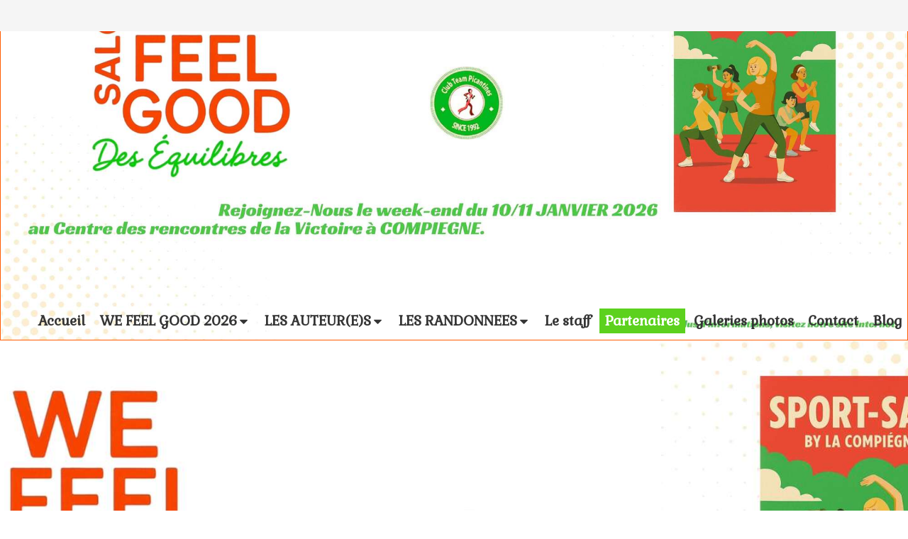

--- FILE ---
content_type: text/html; charset=utf-8
request_url: https://www.salon-booksfeelgood.fr/partenaires
body_size: 12231
content:
<!DOCTYPE html>
<html lang="fr-FR">
<head>
  <meta charset="utf-8">
  <meta http-equiv="X-UA-Compatible" content="IE=edge">
  <meta name="viewport" content="width=device-width, initial-scale=1.0, user-scalable=yes">
  <base href="//www.salon-booksfeelgood.fr">
    <meta name="robots" content="index,follow">
    <link rel="canonical" href="https://www.salon-booksfeelgood.fr/partenaires"/>
  <link rel="shortcut icon" type="image/x-icon" href="https://files.sbcdnsb.com/images/ToHXBQBSJ6fruRicZaMHbw/favicon/1767603486/logo_du_salon.png" />
  <title>Partenaires  | Salon littéraire Books Feel Good</title>
  <meta property="og:type" content="website">
  <meta property="og:url" content="https://www.salon-booksfeelgood.fr/partenaires">
  <meta property="og:title" content="Partenaires  | Salon littéraire Books Feel Good">
  <meta property="twitter:card" content="summary">
  <meta property="twitter:title" content="Partenaires  | Salon littéraire Books Feel Good">
  <meta name="description" content="">
  <meta property="og:description" content="">
  <meta property="twitter:description" content="">
  
        <link rel="preload" href="https://files.sbcdnsb.com/images/ToHXBQBSJ6fruRicZaMHbw/content/1767353971/6978470/1000/img_9838__1_.jpeg" as="image" media="(max-width: 992px)"><link rel="preload" href="https://files.sbcdnsb.com/images/ToHXBQBSJ6fruRicZaMHbw/content/1767353971/6978470/1200/img_9838__1_.jpeg" as="image" media="(max-width: 1199px)"><link rel="preload" href="https://files.sbcdnsb.com/images/ToHXBQBSJ6fruRicZaMHbw/content/1767353971/6978470/2000/img_9838__1_.jpeg" as="image" media="(min-width: 1200px)">      <link rel="preload" href="https://files.sbcdnsb.com/images/ToHXBQBSJ6fruRicZaMHbw/content/1767353971/6978470/1000/img_9838__1_.jpeg" as="image" media="(max-width: 992px)"><link rel="preload" href="https://files.sbcdnsb.com/images/ToHXBQBSJ6fruRicZaMHbw/content/1767353971/6978470/1200/img_9838__1_.jpeg" as="image" media="(max-width: 1199px)"><link rel="preload" href="https://files.sbcdnsb.com/images/ToHXBQBSJ6fruRicZaMHbw/content/1767353971/6978470/2000/img_9838__1_.jpeg" as="image" media="(min-width: 1200px)">
      <link rel="preload" href="https://files.sbcdnsb.com/images/ToHXBQBSJ6fruRicZaMHbw/content/1767373913/1738585/1000/de4bc47593c3a02c83a820210226-2069737-1c54cgl.jpeg" as="image" media="(max-width: 992px)"><link rel="preload" href="https://files.sbcdnsb.com/images/ToHXBQBSJ6fruRicZaMHbw/content/1767373913/1738585/1200/de4bc47593c3a02c83a820210226-2069737-1c54cgl.jpeg" as="image" media="(max-width: 1199px)"><link rel="preload" href="https://files.sbcdnsb.com/images/ToHXBQBSJ6fruRicZaMHbw/content/1767373913/1738585/2000/de4bc47593c3a02c83a820210226-2069737-1c54cgl.jpeg" as="image" media="(min-width: 1200px)">      <link rel="preload" href="https://files.sbcdnsb.com/images/ToHXBQBSJ6fruRicZaMHbw/content/1767353971/6978470/1000/img_9838__1_.jpeg" as="image" media="(max-width: 992px)"><link rel="preload" href="https://files.sbcdnsb.com/images/ToHXBQBSJ6fruRicZaMHbw/content/1767353971/6978470/1200/img_9838__1_.jpeg" as="image" media="(max-width: 1199px)"><link rel="preload" href="https://files.sbcdnsb.com/images/ToHXBQBSJ6fruRicZaMHbw/content/1767353971/6978470/2000/img_9838__1_.jpeg" as="image" media="(min-width: 1200px)">      <link rel="preload" href="https://files.sbcdnsb.com/images/ToHXBQBSJ6fruRicZaMHbw/content/1767353971/6978470/1000/img_9838__1_.jpeg" as="image" media="(max-width: 992px)"><link rel="preload" href="https://files.sbcdnsb.com/images/ToHXBQBSJ6fruRicZaMHbw/content/1767353971/6978470/1200/img_9838__1_.jpeg" as="image" media="(max-width: 1199px)"><link rel="preload" href="https://files.sbcdnsb.com/images/ToHXBQBSJ6fruRicZaMHbw/content/1767353971/6978470/2000/img_9838__1_.jpeg" as="image" media="(min-width: 1200px)">
      <link rel="preload" href="https://files.sbcdnsb.com/images/ToHXBQBSJ6fruRicZaMHbw/content/1767373913/1738585/1000/de4bc47593c3a02c83a820210226-2069737-1c54cgl.jpeg" as="image" media="(max-width: 992px)"><link rel="preload" href="https://files.sbcdnsb.com/images/ToHXBQBSJ6fruRicZaMHbw/content/1767373913/1738585/1200/de4bc47593c3a02c83a820210226-2069737-1c54cgl.jpeg" as="image" media="(max-width: 1199px)"><link rel="preload" href="https://files.sbcdnsb.com/images/ToHXBQBSJ6fruRicZaMHbw/content/1767373913/1738585/2000/de4bc47593c3a02c83a820210226-2069737-1c54cgl.jpeg" as="image" media="(min-width: 1200px)">

  <link rel="stylesheet" href="https://assets.sbcdnsb.com/assets/application-e9a15786.css" media="all" />
  <link rel="stylesheet" href="https://assets.sbcdnsb.com/assets/app_visitor-edb3d28a.css" media="all" />
  <link rel="stylesheet" href="https://assets.sbcdnsb.com/assets/tool/visitor/elements/manifests/album-5fb78d43.css" media="all" /><link rel="stylesheet" href="https://assets.sbcdnsb.com/assets/tool/visitor/elements/manifests/partner-4955fcb5.css" media="all" /><link rel="stylesheet" href="https://assets.sbcdnsb.com/assets/tool/visitor/elements/manifests/content_box-206ea9da.css" media="all" />
  <link rel="stylesheet" href="https://assets.sbcdnsb.com/assets/themes/desktop/6/css/visitor-7000ec5f.css" media="all" />
  <link rel="stylesheet" href="https://assets.sbcdnsb.com/assets/themes/mobile/3/css/visitor-0bc02e4c.css" media="only screen and (max-width: 992px)" />
  <link rel="stylesheet" media="all" href="/site/ToHXBQBSJ6fruRicZaMHbw/styles/1768320528/dynamic-styles.css">
  <link rel="stylesheet" media="all" href="/styles/pages/793101/1767827750/containers-specific-styles.css">
  <meta name="csrf-param" content="authenticity_token" />
<meta name="csrf-token" content="0XJBmubXGjBE-uvQcfjb7Njkt8ha8FfX0BkSdOFSHX31NJUnILCfaD0TCASRgKeOCj2Rhj9-cm4f12PFV6y3tQ" />
  <script>
    var _paq = window._paq = window._paq || [];
    _paq.push(['trackPageView']);
    (function() {
      var u="//mtm.sbcdnsb.com/";
      _paq.push(['setTrackerUrl', u+'matomo.php']);
      _paq.push(['setSiteId', "3992"]);
      var d=document, g=d.createElement('script'), s=d.getElementsByTagName('script')[0];
      g.type='text/javascript'; g.async=true; g.src=u+'matomo.js'; s.parentNode.insertBefore(g,s);
    })();
  </script>
  <script>
  void 0 === window._axcb && (window._axcb = []);
  window._axcb.push(function(axeptio) {
      axeptio.on("cookies:complete", function(choices) {
          if(choices.google_analytics) {
            (function(i,s,o,g,r,a,m){i['GoogleAnalyticsObject']=r;i[r]=i[r]||function(){
            (i[r].q=i[r].q||[]).push(arguments)},i[r].l=1*new Date();a=s.createElement(o),
            m=s.getElementsByTagName(o)[0];a.async=1;a.src=g;m.parentNode.insertBefore(a,m)
            })(window,document,'script','//www.google-analytics.com/analytics.js','ga');

            ga('create', 'UA-185804651-20', {'cookieExpires': 31536000,'cookieUpdate': 'false'});
            ga('send', 'pageview');
          }
      })
  })
  </script>
  
  
  
  <script>window.Deferred=function(){var e=[],i=function(){if(window.jQuery&&window.jQuery.ui)for(;e.length;)e.shift()(window.jQuery);else window.setTimeout(i,250)};return i(),{execute:function(i){window.jQuery&&window.jQuery.ui?i(window.jQuery):e.push(i)}}}();</script>
  <script type="application/ld+json">
    {"@context":"https://schema.org","@type":"WebSite","name":"Salon We Feel Good","url":"https://www.salon-booksfeelgood.fr/partenaires"}
  </script>
  <script type="application/ld+json">
    {"@context":"https://schema.org","@type":"LocalBusiness","@id":"https://schema.org/LocalBusiness/NJfuPu4BGL","name":"Salon We Feel Good","legalName":"Salon We Feel Good","url":"https://www.salon-booksfeelgood.fr","sameAs":["https://www.facebook.com/booksfeelgood","https://www.instagram.com/salon_booksfeelgood/?hl=fr","https://www.youtube.com/user/LesPicantines"],"address":{"@type":"PostalAddress","@id":"https://schema.org/address/NJfuPu4BGL","addressLocality":"COMPIEGNE","postalCode":"60200","streetAddress":"Centre de rencontres de la Victoire , 112 rue saint-joseph"},"telephone":"+33623063274","image":"https://files.sbcdnsb.com/images/ToHXBQBSJ6fruRicZaMHbw/businesses/1767632984/logo_du_salon.png","logo":{"@type":"ImageObject","url":"https://files.sbcdnsb.com/images/ToHXBQBSJ6fruRicZaMHbw/businesses/1767632984/logo_du_salon.png","inLanguage":"fr-FR","datePublished":"2026-01-05","contentSize":280503,"width":"600.0","height":"600.0"}}
  </script>
</head>
<body class="view-visitor theme_wide menu_fixed has_header1 has_header2 has_no_aside has_footer lazyload has_top_bar top_bar_size_normal ">
    <script>
      function loadAdwordsConversionAsyncScript() {
        var el = document.createElement('script');
        el.setAttribute('type', "text/javascript");
        el.setAttribute('src', '//www.googleadservices.com/pagead/conversion_async.js');
        document.body.append(el);
      }

      void 0 === window._axcb && (window._axcb = []);
      window._axcb.push(function(axeptio) {
        axeptio.on("cookies:complete", function(choices) {
          if(choices.google_remarketing) {
            loadAdwordsConversionAsyncScript();
          }
        });
      });
    </script>
  <div id="body-container">
    
    
    
    <header class="header-mobile sb-hidden-md sb-hidden-lg">
  <nav class="clearfix">
    <ul class="cta-n-2">
      <li>
        <a title="Appeler" class="cta-mobile with-label phone-number-display-conversion-tracking" data-ajax-url="/api-website-feature/conversions/phone_number_display/create" data-conversion-options="{&quot;phoneNumber&quot;:&quot;tel:0623063274&quot;,&quot;popupId&quot;:null}" data-conversions-options="{&quot;phoneNumber&quot;:&quot;tel:0623063274&quot;,&quot;popupId&quot;:null}" href="tel:0623063274"><span class="svg-container"><svg xmlns="http://www.w3.org/2000/svg" viewBox="0 0 1792 1792"><path d="M1600 1240q0 27-10 70.5t-21 68.5q-21 50-122 106-94 51-186 51-27 0-53-3.5t-57.5-12.5-47-14.5-55.5-20.5-49-18q-98-35-175-83-127-79-264-216t-216-264q-48-77-83-175-3-9-18-49t-20.5-55.5-14.5-47-12.5-57.5-3.5-53q0-92 51-186 56-101 106-122 25-11 68.5-21t70.5-10q14 0 21 3 18 6 53 76 11 19 30 54t35 63.5 31 53.5q3 4 17.5 25t21.5 35.5 7 28.5q0 20-28.5 50t-62 55-62 53-28.5 46q0 9 5 22.5t8.5 20.5 14 24 11.5 19q76 137 174 235t235 174q2 1 19 11.5t24 14 20.5 8.5 22.5 5q18 0 46-28.5t53-62 55-62 50-28.5q14 0 28.5 7t35.5 21.5 25 17.5q25 15 53.5 31t63.5 35 54 30q70 35 76 53 3 7 3 21z" /></svg></span><span>Appeler</span></a>
      </li>
      <li>
        <a title="Localisation" class="cta-mobile with-label" href="https://maps.google.com/maps?q=Centre%20de%20rencontres%20de%20la%20Victoire%20,%20COMPIEGNE,%2060200"><span class="svg-container"><svg xmlns="http://www.w3.org/2000/svg" viewBox="0 0 1792 1792"><path d="M1152 640q0-106-75-181t-181-75-181 75-75 181 75 181 181 75 181-75 75-181zm256 0q0 109-33 179l-364 774q-16 33-47.5 52t-67.5 19-67.5-19-46.5-52l-365-774q-33-70-33-179 0-212 150-362t362-150 362 150 150 362z" /></svg></span><span>Localisation</span></a>
      </li>
    </ul>    
  </nav>
  <div class="header-mobile-top">
    <div class="header-mobile-logo">
      <a href="/"><div class="element element-business-logo"><img title="Logo Salon We Feel Good" alt="Logo Salon We Feel Good" style="max-width: 100%;" width="600.0" height="600.0" src="https://files.sbcdnsb.com/images/ToHXBQBSJ6fruRicZaMHbw/businesses/1767632984/logo_du_salon.png" /></div></a>
    </div>
    <button class="header-mobile-menu-button-open" aria-label="mobile-menu-button">
      <span class="text-open">MENU</span><span class="text-close"><svg version="1.1" xmlns="http://www.w3.org/2000/svg" xmlns:xlink="http://www.w3.org/1999/xlink" x="0px" y="0px"
	 viewBox="0 0 500 500" style="enable-background:new 0 0 500 500;" xml:space="preserve">
      <style type="text/css">.st0{fill:none;stroke:#000000;stroke-width:30;stroke-miterlimit:10;}</style>
      <g><line class="st0" x1="14" y1="14" x2="485" y2="485"/></g>
      <g><line class="st0" x1="485" y1="14" x2="14" y2="485"/></g>
    </svg></span>
    </button>
  </div>
</header>
<nav class="menu-mobile sb-hidden-md sb-hidden-lg">
    <ul class="mobile-menu-tabs">

    <li class="menu-mobile-element  ">


        <a class="menu-tab-element content-link" href="/">
          
          <span class="tab-content">Accueil</span>
</a>


    </li>


    <li class="menu-mobile-element menu-mobile-element-with-subfolder ">

        <div class="menu-tab-element element element-folder">
          <button class="folder-label-opener">
            <span class="open-icon"><svg version="1.1" xmlns="http://www.w3.org/2000/svg" xmlns:xlink="http://www.w3.org/1999/xlink" x="0px" y="0px"
	 viewBox="0 0 500 500" style="enable-background:new 0 0 500 500;" xml:space="preserve">
      <style type="text/css">.st0{fill:none;stroke:#000000;stroke-width:30;stroke-miterlimit:10;}</style>
      <g><line class="st0" x1="-1" y1="249.5" x2="500" y2="249.5"/></g>
      <g><line class="st0" x1="249.5" y1="0" x2="249.5" y2="499"/></g>
    </svg></span>
            <span class="close-icon" style="display: none;"><svg version="1.1" xmlns="http://www.w3.org/2000/svg" xmlns:xlink="http://www.w3.org/1999/xlink" x="0px" y="0px"
	 viewBox="0 0 500 500" style="enable-background:new 0 0 500 500;" xml:space="preserve">
      <style type="text/css">.st0{fill:none;stroke:#000000;stroke-width:30;stroke-miterlimit:10;}</style>
      <g><line class="st0" x1="-1" y1="249.5" x2="500" y2="249.5"/></g>
    </svg></span>
          </button>

          
          <span class="tab-content">WE FEEL GOOD 2026</span>
        </div>

        <ul class="mobile-menu-tabs">

    <li class="menu-mobile-element  ">


        <a class="menu-tab-element content-link" href="/programmation">
          
          <span class="tab-content">Programmation</span>
</a>


    </li>


    <li class="menu-mobile-element  ">


        <a class="menu-tab-element content-link" href="/rencontres-tables-rondes">
          
          <span class="tab-content">Conférences</span>
</a>


    </li>


    <li class="menu-mobile-element  ">


        <a class="menu-tab-element content-link" href="/animations">
          
          <span class="tab-content">Ateliers</span>
</a>


    </li>


    <li class="menu-mobile-element  ">


        <a class="menu-tab-element content-link" href="/">
          
          <span class="tab-content">Les exposants</span>
</a>


    </li>

</ul>


    </li>


    <li class="menu-mobile-element menu-mobile-element-with-subfolder ">

        <div class="menu-tab-element element element-folder">
          <button class="folder-label-opener">
            <span class="open-icon"><svg version="1.1" xmlns="http://www.w3.org/2000/svg" xmlns:xlink="http://www.w3.org/1999/xlink" x="0px" y="0px"
	 viewBox="0 0 500 500" style="enable-background:new 0 0 500 500;" xml:space="preserve">
      <style type="text/css">.st0{fill:none;stroke:#000000;stroke-width:30;stroke-miterlimit:10;}</style>
      <g><line class="st0" x1="-1" y1="249.5" x2="500" y2="249.5"/></g>
      <g><line class="st0" x1="249.5" y1="0" x2="249.5" y2="499"/></g>
    </svg></span>
            <span class="close-icon" style="display: none;"><svg version="1.1" xmlns="http://www.w3.org/2000/svg" xmlns:xlink="http://www.w3.org/1999/xlink" x="0px" y="0px"
	 viewBox="0 0 500 500" style="enable-background:new 0 0 500 500;" xml:space="preserve">
      <style type="text/css">.st0{fill:none;stroke:#000000;stroke-width:30;stroke-miterlimit:10;}</style>
      <g><line class="st0" x1="-1" y1="249.5" x2="500" y2="249.5"/></g>
    </svg></span>
          </button>

          
          <span class="tab-content">LES AUTEUR(E)S</span>
        </div>

        <ul class="mobile-menu-tabs">

    <li class="menu-mobile-element  ">


        <a class="menu-tab-element content-link" href="/rencontres-tables-rondes">
          
          <span class="tab-content">Edition 2026</span>
</a>


    </li>


    <li class="menu-mobile-element  ">


        <a class="menu-tab-element content-link" target="_blank" rel="noopener" href="/les-auteures">
          
          <span class="tab-content">Edition 2023</span>
</a>


    </li>


    <li class="menu-mobile-element  ">


        <a class="menu-tab-element content-link" href="/les-auteures-2022">
          
          <span class="tab-content">Edition 2022</span>
</a>


    </li>


    <li class="menu-mobile-element  ">


        <a class="menu-tab-element content-link" href="/les-auteures">
          
          <span class="tab-content">Edition 2021</span>
</a>


    </li>

</ul>


    </li>


    <li class="menu-mobile-element menu-mobile-element-with-subfolder ">

        <div class="menu-tab-element element element-folder">
          <button class="folder-label-opener">
            <span class="open-icon"><svg version="1.1" xmlns="http://www.w3.org/2000/svg" xmlns:xlink="http://www.w3.org/1999/xlink" x="0px" y="0px"
	 viewBox="0 0 500 500" style="enable-background:new 0 0 500 500;" xml:space="preserve">
      <style type="text/css">.st0{fill:none;stroke:#000000;stroke-width:30;stroke-miterlimit:10;}</style>
      <g><line class="st0" x1="-1" y1="249.5" x2="500" y2="249.5"/></g>
      <g><line class="st0" x1="249.5" y1="0" x2="249.5" y2="499"/></g>
    </svg></span>
            <span class="close-icon" style="display: none;"><svg version="1.1" xmlns="http://www.w3.org/2000/svg" xmlns:xlink="http://www.w3.org/1999/xlink" x="0px" y="0px"
	 viewBox="0 0 500 500" style="enable-background:new 0 0 500 500;" xml:space="preserve">
      <style type="text/css">.st0{fill:none;stroke:#000000;stroke-width:30;stroke-miterlimit:10;}</style>
      <g><line class="st0" x1="-1" y1="249.5" x2="500" y2="249.5"/></g>
    </svg></span>
          </button>

          
          <span class="tab-content">LES RANDONNEES</span>
        </div>

        <ul class="mobile-menu-tabs">

    <li class="menu-mobile-element  ">


        <a class="menu-tab-element content-link" href="/">
          
          <span class="tab-content">La gourmandise</span>
</a>


    </li>


    <li class="menu-mobile-element  ">


        <a class="menu-tab-element content-link" href="/randonnee-litteraire">
          
          <span class="tab-content">La Sophro-Rando</span>
</a>


    </li>

</ul>


    </li>


    <li class="menu-mobile-element  ">


        <a class="menu-tab-element content-link" href="/l-equipage">
          
          <span class="tab-content">Le staff</span>
</a>


    </li>


    <li class="menu-mobile-element  selected">


        <a class="menu-tab-element content-link content-link-anchor" href="/partenaires#body-container">
          
          <span class="tab-content">Partenaires </span>
</a>


    </li>


    <li class="menu-mobile-element  ">


        <a class="menu-tab-element content-link" href="/galeries-photos">
          
          <span class="tab-content">Galeries photos</span>
</a>


    </li>


    <li class="menu-mobile-element  ">


        <a class="menu-tab-element content-link" href="/contact-salon-litteraire-books-feel-good">
          
          <span class="tab-content">Contact</span>
</a>


    </li>


    <li class="menu-mobile-element  ">


        <a class="menu-tab-element content-link" href="/blog-a-part">
          
          <span class="tab-content">Blog</span>
</a>


    </li>

</ul>
  
  <div class="mobile-subdata">
    <div class="mobile-socials">
      <div class="element element-social-links-group sb-vi-text-center"><div class="link-buttons-skin-circle color-type-skin_4">
<a class="element-social-item element-social-facebook circle sb-vi-tooltip sb-vi-tooltip-top" title="Facebook" target="_blank" rel="me noopener" href="https://www.facebook.com/booksfeelgood"><i><svg xmlns="http://www.w3.org/2000/svg" height="1em" viewBox="0 0 320 512"><path d="M279.14 288l14.22-92.66h-88.91v-60.13c0-25.35 12.42-50.06 52.24-50.06h40.42V6.26S260.43 0 225.36 0c-73.22 0-121.08 44.38-121.08 124.72v70.62H22.89V288h81.39v224h100.17V288z"/></svg></i></a>









<a class="element-social-item element-social-youtube circle sb-vi-tooltip sb-vi-tooltip-top" title="Youtube" target="_blank" rel="me noopener" href="https://www.youtube.com/user/LesPicantines"><i><svg xmlns="http://www.w3.org/2000/svg" height="1em" viewBox="0 0 576 512"><path d="M549.655 124.083c-6.281-23.65-24.787-42.276-48.284-48.597C458.781 64 288 64 288 64S117.22 64 74.629 75.486c-23.497 6.322-42.003 24.947-48.284 48.597-11.412 42.867-11.412 132.305-11.412 132.305s0 89.438 11.412 132.305c6.281 23.65 24.787 41.5 48.284 47.821C117.22 448 288 448 288 448s170.78 0 213.371-11.486c23.497-6.321 42.003-24.171 48.284-47.821 11.412-42.867 11.412-132.305 11.412-132.305s0-89.438-11.412-132.305zm-317.51 213.508V175.185l142.739 81.205-142.739 81.201z"/></svg></i></a>

<a class="element-social-item element-social-instagram circle sb-vi-tooltip sb-vi-tooltip-top" title="Instagram" target="_blank" rel="me noopener" href="https://www.instagram.com/salon_booksfeelgood/?hl=fr"><i><svg xmlns="http://www.w3.org/2000/svg" height="1em" viewBox="0 0 448 512"><path d="M224.1 141c-63.6 0-114.9 51.3-114.9 114.9s51.3 114.9 114.9 114.9S339 319.5 339 255.9 287.7 141 224.1 141zm0 189.6c-41.1 0-74.7-33.5-74.7-74.7s33.5-74.7 74.7-74.7 74.7 33.5 74.7 74.7-33.6 74.7-74.7 74.7zm146.4-194.3c0 14.9-12 26.8-26.8 26.8-14.9 0-26.8-12-26.8-26.8s12-26.8 26.8-26.8 26.8 12 26.8 26.8zm76.1 27.2c-1.7-35.9-9.9-67.7-36.2-93.9-26.2-26.2-58-34.4-93.9-36.2-37-2.1-147.9-2.1-184.9 0-35.8 1.7-67.6 9.9-93.9 36.1s-34.4 58-36.2 93.9c-2.1 37-2.1 147.9 0 184.9 1.7 35.9 9.9 67.7 36.2 93.9s58 34.4 93.9 36.2c37 2.1 147.9 2.1 184.9 0 35.9-1.7 67.7-9.9 93.9-36.2 26.2-26.2 34.4-58 36.2-93.9 2.1-37 2.1-147.8 0-184.8zM398.8 388c-7.8 19.6-22.9 34.7-42.6 42.6-29.5 11.7-99.5 9-132.1 9s-102.7 2.6-132.1-9c-19.6-7.8-34.7-22.9-42.6-42.6-11.7-29.5-9-99.5-9-132.1s-2.6-102.7 9-132.1c7.8-19.6 22.9-34.7 42.6-42.6 29.5-11.7 99.5-9 132.1-9s102.7-2.6 132.1 9c19.6 7.8 34.7 22.9 42.6 42.6 11.7 29.5 9 99.5 9 132.1s2.7 102.7-9 132.1z"/></svg></i></a>










</div>
</div>    
    </div>
  </div>
</nav>
<div class="sb-container-fluid" id="body-container-inner">
  
<div class="container-light" id="top-bar">  <div id="top-bar-inner" class="clearfix hide-on-mobile normal-size">
    <div id="top-bar-inner-content">
      <div class="top-bar-items">
            <div id="top-bar-item-130077" class="top-bar-item top-bar-item-spacer hide-on-mobile center"><div class="top-bar-item-spacer-line">&nbsp;</div></div>
      </div>
    </div>
  </div>
</div><div class="sb-hidden-xs sb-hidden-sm" id="header_wrapper"><div class="container-light" id="header1"><div class="sb-row sb-hidden-xs sb-hidden-sm"><div class="sb-col sb-col-sm"><div id="container_25715794" class="sb-bloc sb-bloc-level-3 resizable-y bloc-element-absolute-container mobile-adapt-height-to-content  " style="height: 480px;"><div id="container_25715794_inner" style="border-width: 1px;border-color: #FF5B00;border-style: solid;" class="sb-bloc-inner container_25715794_inner bg-imaged "><div class="element element-absolute-container"><div class="tree-container"></div></div></div></div>
</div></div><div class="" id="menu"><div class="sb-row sb-hidden-xs sb-hidden-sm"><div class="sb-col sb-col-sm"><div id="container_25715786" class="sb-bloc sb-bloc-level-3 bloc-element-menu  " style=""><div class="element element-menu sb-vi-mobile-text-center true text-with-icon icons-left"><div class=" menu-horizontal">
<div class="menu-level-container menu-level-0">
  <ul class="menu-tabs sb-row media-query">

        <li class="menu-tab-container sb-col">
          <div class="menu-tab">
            

              <a class="menu-tab-element  link-text link-text-dark  content-link" title="Accueil" href="/">

                <span class="tab-content" style=''>

                    <span class="title">Accueil</span>
                </span>

</a>

          </div>
        </li>

        <li class="menu-tab-container sb-col">
          <div class="menu-tab">
            
              <div class="menu-tab-element element-folder  link-text link-text-dark">
                <span class="tab-content" style="">

                    <span class="title">WE FEEL GOOD 2026</span>
                </span>

                <span class="tab-arrows">
                  <span class="caret-right"><span class="svg-container"><svg xmlns="http://www.w3.org/2000/svg" viewBox="0 0 1792 1792"><path d="M1152 896q0 26-19 45l-448 448q-19 19-45 19t-45-19-19-45v-896q0-26 19-45t45-19 45 19l448 448q19 19 19 45z" /></svg></span></span>
                  <span class="caret-down"><span class="svg-container"><svg xmlns="http://www.w3.org/2000/svg" viewBox="0 0 1792 1792"><path d="M1408 704q0 26-19 45l-448 448q-19 19-45 19t-45-19l-448-448q-19-19-19-45t19-45 45-19h896q26 0 45 19t19 45z" /></svg></span></span>
                </span>
              </div>

          </div>
            
<div class="menu-level-container menu-level-1">
  <ul class="menu-tabs sb-row media-query">

        <li class="menu-tab-container sb-col">
          <div class="menu-tab">
            

              <a class="menu-tab-element  link-text link-text-dark  content-link" title="Programmation" href="/programmation">

                <span class="tab-content" style=''>

                    <span class="title">Programmation</span>
                </span>

</a>

          </div>
        </li>

        <li class="menu-tab-container sb-col">
          <div class="menu-tab">
            

              <a class="menu-tab-element  link-text link-text-dark  content-link" title="Conférences" href="/rencontres-tables-rondes">

                <span class="tab-content" style=''>

                    <span class="title">Conférences</span>
                </span>

</a>

          </div>
        </li>

        <li class="menu-tab-container sb-col">
          <div class="menu-tab">
            

              <a class="menu-tab-element  link-text link-text-dark  content-link" title="Ateliers" href="/animations">

                <span class="tab-content" style=''>

                    <span class="title">Ateliers</span>
                </span>

</a>

          </div>
        </li>

        <li class="menu-tab-container sb-col">
          <div class="menu-tab">
            

              <a class="menu-tab-element  link-text link-text-dark  content-link" title="Les exposants" href="/">

                <span class="tab-content" style=''>

                    <span class="title">Les exposants</span>
                </span>

</a>

          </div>
        </li>
  </ul>
</div>

        </li>

        <li class="menu-tab-container sb-col">
          <div class="menu-tab">
            
              <div class="menu-tab-element element-folder  link-text link-text-dark">
                <span class="tab-content" style="">

                    <span class="title">LES AUTEUR(E)S</span>
                </span>

                <span class="tab-arrows">
                  <span class="caret-right"><span class="svg-container"><svg xmlns="http://www.w3.org/2000/svg" viewBox="0 0 1792 1792"><path d="M1152 896q0 26-19 45l-448 448q-19 19-45 19t-45-19-19-45v-896q0-26 19-45t45-19 45 19l448 448q19 19 19 45z" /></svg></span></span>
                  <span class="caret-down"><span class="svg-container"><svg xmlns="http://www.w3.org/2000/svg" viewBox="0 0 1792 1792"><path d="M1408 704q0 26-19 45l-448 448q-19 19-45 19t-45-19l-448-448q-19-19-19-45t19-45 45-19h896q26 0 45 19t19 45z" /></svg></span></span>
                </span>
              </div>

          </div>
            
<div class="menu-level-container menu-level-1">
  <ul class="menu-tabs sb-row media-query">

        <li class="menu-tab-container sb-col">
          <div class="menu-tab">
            

              <a class="menu-tab-element  link-text link-text-dark  content-link" title="Edition 2026" href="/rencontres-tables-rondes">

                <span class="tab-content" style=''>

                    <span class="title">Edition 2026</span>
                </span>

</a>

          </div>
        </li>

        <li class="menu-tab-container sb-col">
          <div class="menu-tab">
            

              <a class="menu-tab-element  link-text link-text-dark  content-link" title="Edition 2023" target="_blank" rel="noopener" href="/les-auteures">

                <span class="tab-content" style=''>

                    <span class="title">Edition 2023</span>
                </span>

</a>

          </div>
        </li>

        <li class="menu-tab-container sb-col">
          <div class="menu-tab">
            

              <a class="menu-tab-element  link-text link-text-dark  content-link" title="Edition 2022" href="/les-auteures-2022">

                <span class="tab-content" style=''>

                    <span class="title">Edition 2022</span>
                </span>

</a>

          </div>
        </li>

        <li class="menu-tab-container sb-col">
          <div class="menu-tab">
            

              <a class="menu-tab-element  link-text link-text-dark  content-link" title="Edition 2021" href="/les-auteures">

                <span class="tab-content" style=''>

                    <span class="title">Edition 2021</span>
                </span>

</a>

          </div>
        </li>
  </ul>
</div>

        </li>

        <li class="menu-tab-container sb-col">
          <div class="menu-tab">
            
              <div class="menu-tab-element element-folder  link-text link-text-dark">
                <span class="tab-content" style="">

                    <span class="title">LES RANDONNEES</span>
                </span>

                <span class="tab-arrows">
                  <span class="caret-right"><span class="svg-container"><svg xmlns="http://www.w3.org/2000/svg" viewBox="0 0 1792 1792"><path d="M1152 896q0 26-19 45l-448 448q-19 19-45 19t-45-19-19-45v-896q0-26 19-45t45-19 45 19l448 448q19 19 19 45z" /></svg></span></span>
                  <span class="caret-down"><span class="svg-container"><svg xmlns="http://www.w3.org/2000/svg" viewBox="0 0 1792 1792"><path d="M1408 704q0 26-19 45l-448 448q-19 19-45 19t-45-19l-448-448q-19-19-19-45t19-45 45-19h896q26 0 45 19t19 45z" /></svg></span></span>
                </span>
              </div>

          </div>
            
<div class="menu-level-container menu-level-1">
  <ul class="menu-tabs sb-row media-query">

        <li class="menu-tab-container sb-col">
          <div class="menu-tab">
            

              <a class="menu-tab-element  link-text link-text-dark  content-link" title="La gourmandise" href="/">

                <span class="tab-content" style=''>

                    <span class="title">La gourmandise</span>
                </span>

</a>

          </div>
        </li>

        <li class="menu-tab-container sb-col">
          <div class="menu-tab">
            

              <a class="menu-tab-element  link-text link-text-dark  content-link" title="La Sophro-Rando" href="/randonnee-litteraire">

                <span class="tab-content" style=''>

                    <span class="title">La Sophro-Rando</span>
                </span>

</a>

          </div>
        </li>
  </ul>
</div>

        </li>

        <li class="menu-tab-container sb-col">
          <div class="menu-tab">
            

              <a class="menu-tab-element  link-text link-text-dark  content-link" title="Le staff" href="/l-equipage">

                <span class="tab-content" style=''>

                    <span class="title">Le staff</span>
                </span>

</a>

          </div>
        </li>

        <li class="menu-tab-container sb-col selected">
          <div class="menu-tab">
            

              <a class="menu-tab-element  link-text link-text-dark  content-link content-link-anchor" title="Partenaires " href="/partenaires#body-container">

                <span class="tab-content" style=''>

                    <span class="title">Partenaires </span>
                </span>

</a>

          </div>
        </li>

        <li class="menu-tab-container sb-col">
          <div class="menu-tab">
            

              <a class="menu-tab-element  link-text link-text-dark  content-link" title="Galeries photos" href="/galeries-photos">

                <span class="tab-content" style=''>

                    <span class="title">Galeries photos</span>
                </span>

</a>

          </div>
        </li>

        <li class="menu-tab-container sb-col">
          <div class="menu-tab">
            

              <a class="menu-tab-element  link-text link-text-dark  content-link" title="Contact" href="/contact-salon-litteraire-books-feel-good">

                <span class="tab-content" style=''>

                    <span class="title">Contact</span>
                </span>

</a>

          </div>
        </li>

        <li class="menu-tab-container sb-col">
          <div class="menu-tab">
            

              <a class="menu-tab-element  link-text link-text-dark  content-link" title="Blog" href="/blog-a-part">

                <span class="tab-content" style=''>

                    <span class="title">Blog</span>
                </span>

</a>

          </div>
        </li>
  </ul>
</div>
</div></div></div>
</div></div></div></div></div><div class="container-light" id="center"><div class="" id="header2"><div id="container_25715788" class="sb-bloc sb-bloc-level-3 resizable-y bloc-element-absolute-container mobile-adapt-height-to-content  " style="height: 890px;"><div id="container_25715788_inner" style="" class="sb-bloc-inner container_25715788_inner bg-imaged"><div class="element element-absolute-container"><div class="tree-container"></div></div></div></div>
</div><div class="sb-row media-query" id="center_wrapper"><div class="sb-col sb-col-sm" id="center_inner_wrapper"><div class="" id="h1">
<div class="sb-bloc">

  <div class="sb-bloc-inner">
    <h1>Les partenaires du Salon WE FEEL GOOD</h1>
  </div>
</div></div><div class="" id="center_inner"><div class="sections-container"><section class=" section tree-container " id="corps-de-la-page_1510110" >
<div class="sb-bloc-inner container_25715891_inner background-color-before-c-1" id="container_25715891_inner" style="padding: 30px 10px 60px 10px;"><div class="subcontainers"><div class="sb-bloc sb-bloc-level-1"><div class="sb-row sb-row-custom subcontainers media-query columns-gutter-size-20"><div class="sb-bloc sb-bloc-level-2 sb-col sb-col-sm" style="--element-animated-columns-flex-basis:30.7273%;width: 30.7273%;"><div class="subcontainers"><div id="container_25735358" class="sb-bloc sb-bloc-level-3 bloc-element-image  " style="padding: 10px 10px 10px 10px;"><div id="container_25735358_inner" style="" class="sb-bloc-inner container_25735358_inner"><div id="element-image-546270" class="element element-image sb-vi-text-center" data-id="546270">

  <div class="element-image-container redirect_with_no_text" style="">

      
<script type="application/ld+json">{"@context":"https://schema.org","@type":"ImageObject","url":"https://files.sbcdnsb.com/images/ToHXBQBSJ6fruRicZaMHbw/content/1614745548/1739852/partenaires.jpeg","name":"Partenaires ","datePublished":"2021-02-25","width":"1920","height":"937","caption":"Partenaires ","inLanguage":"fr-FR"}</script>

  <img width="1920" height="937" class="sb-vi-img-responsive img-query" alt="Partenaires " src="data:image/svg+xml,%3Csvg%20xmlns=&#39;http://www.w3.org/2000/svg&#39;%20viewBox=&#39;0%200%201920%20937&#39;%3E%3C/svg%3E" data-src="https://files.sbcdnsb.com/images/ToHXBQBSJ6fruRicZaMHbw/content/1614745548/1739852/100/partenaires.jpeg" data-srcset="https://files.sbcdnsb.com/images/ToHXBQBSJ6fruRicZaMHbw/content/1614745548/1739852/100/partenaires.jpeg 100w, https://files.sbcdnsb.com/images/ToHXBQBSJ6fruRicZaMHbw/content/1614745548/1739852/200/partenaires.jpeg 200w, https://files.sbcdnsb.com/images/ToHXBQBSJ6fruRicZaMHbw/content/1614745548/1739852/400/partenaires.jpeg 400w, https://files.sbcdnsb.com/images/ToHXBQBSJ6fruRicZaMHbw/content/1614745548/1739852/600/partenaires.jpeg 600w, https://files.sbcdnsb.com/images/ToHXBQBSJ6fruRicZaMHbw/content/1614745548/1739852/800/partenaires.jpeg 800w, https://files.sbcdnsb.com/images/ToHXBQBSJ6fruRicZaMHbw/content/1614745548/1739852/1000/partenaires.jpeg 1000w, https://files.sbcdnsb.com/images/ToHXBQBSJ6fruRicZaMHbw/content/1614745548/1739852/1200/partenaires.jpeg 1200w, https://files.sbcdnsb.com/images/ToHXBQBSJ6fruRicZaMHbw/content/1614745548/1739852/1600/partenaires.jpeg 1600w, https://files.sbcdnsb.com/images/ToHXBQBSJ6fruRicZaMHbw/content/1614745548/1739852/2000/partenaires.jpeg 2000w" data-sizes="100px" />



  </div>
</div></div></div><div id="container_25735359" class="sb-bloc sb-bloc-level-3 bloc-element-link  " style="padding: 10px 10px 10px 10px;"><div class="element element-link link-lg">
  <a title="" class=" sb-vi-btn forced-color skin_1 content-link" style="display:block;" href="/contact-salon-litteraire-books-feel-good">

    <div class="content-container flex items-center">
      
      <span class="inner-text">Nous contacter !</span>
      
    </div>


</a></div></div><div id="container_25814960" class="sb-bloc sb-bloc-level-3 bloc-element-partner  " style="padding: 10px 10px 10px 10px;"><div class="element element-partner sb-vi-text-center">  <div class="element-partner-content view-diaporama ">
    <div class="element-partner-item-slick" data-transition="1" data-partners-per-slide="0" data-total-slides="1" data-navigation="true" data-view-type="diaporama">


        <div class="partner-item">
          

    <img id="content-partner-image-64374"
         alt="TEAM PICANTINES"
         src="https://files.sbcdnsb.com/images/ToHXBQBSJ6fruRicZaMHbw/content/1614745252/1750658/400/logo_picantines20210302-2576463-py7ny220210302-2372376-nzcjmi.jpeg"
         srcset="https://files.sbcdnsb.com/images/ToHXBQBSJ6fruRicZaMHbw/content/1614745252/1750658/100/logo_picantines20210302-2576463-py7ny220210302-2372376-nzcjmi.jpeg 100w, https://files.sbcdnsb.com/images/ToHXBQBSJ6fruRicZaMHbw/content/1614745252/1750658/200/logo_picantines20210302-2576463-py7ny220210302-2372376-nzcjmi.jpeg 200w, https://files.sbcdnsb.com/images/ToHXBQBSJ6fruRicZaMHbw/content/1614745252/1750658/400/logo_picantines20210302-2576463-py7ny220210302-2372376-nzcjmi.jpeg 400w, https://files.sbcdnsb.com/images/ToHXBQBSJ6fruRicZaMHbw/content/1614745252/1750658/600/logo_picantines20210302-2576463-py7ny220210302-2372376-nzcjmi.jpeg 600w, https://files.sbcdnsb.com/images/ToHXBQBSJ6fruRicZaMHbw/content/1614745252/1750658/800/logo_picantines20210302-2576463-py7ny220210302-2372376-nzcjmi.jpeg 800w, https://files.sbcdnsb.com/images/ToHXBQBSJ6fruRicZaMHbw/content/1614745252/1750658/1000/logo_picantines20210302-2576463-py7ny220210302-2372376-nzcjmi.jpeg 1000w, https://files.sbcdnsb.com/images/ToHXBQBSJ6fruRicZaMHbw/content/1614745252/1750658/1200/logo_picantines20210302-2576463-py7ny220210302-2372376-nzcjmi.jpeg 1200w, https://files.sbcdnsb.com/images/ToHXBQBSJ6fruRicZaMHbw/content/1614745252/1750658/1600/logo_picantines20210302-2576463-py7ny220210302-2372376-nzcjmi.jpeg 1600w"
         width="400"
         height="428"
         style="max-height: px;"
    />


        </div>

    </div>
  </div>

</div></div></div></div><div class="sb-bloc sb-bloc-level-2 sb-col sb-col-sm" style="--element-animated-columns-flex-basis:4.0%;width: 4.0%;"><div class="subcontainers"><div id="container_25735361" class="sb-bloc sb-bloc-level-3 resizable-y bloc-element-spacer  hide-on-mobile " style="height: 60px;"><div id="container_25735361_inner" style="margin: 10px 10px 10px 10px;" class="sb-bloc-inner container_25735361_inner"><div class="element element-spacer"></div></div></div></div></div><div class="sb-bloc sb-bloc-level-2 sb-col sb-col-sm" style="--element-animated-columns-flex-basis:65.2727%;width: 65.2727%;"><div class="subcontainers"><div id="container_25735363" class="sb-bloc sb-bloc-level-3 bloc-element-title  " style="padding: 10px 10px 10px 10px;"><div class="element element-title theme-skin"><h2><span class="element-title-inner">Partenaires </span></h2></div></div><div id="container_25933289" class="sb-bloc sb-bloc-level-3 bloc-element-text  " style="padding: 10px 10px 10px 10px;"><div class="element element-text displayed_in_1_column" spellcheck="true"><p><b>Rencontrer physiquement les nombreux visiteurs attendus du Salon BOOKS FEEL GOOD<b> </b>de COMPIEGNE en vous associant à un prix, une conférence, une rencontre littéraire, une table ronde ou en nous proposant une animation…</b></p>

<p> </p>

<p>Profitez de la portée médiatique de ce nouvel événement, de sa dimension culturelle, éducative et artistique, et sportive de sa communication auprès des internautes, de la puissance de ses réseaux sociaux pour faire rayonner votre marque, votre entreprise, vos projets.</p></div></div><div id="container_25735366" class="sb-bloc sb-bloc-level-3 bloc-element-text  " style="padding: 10px 10px 10px 10px;"><div class="element element-text displayed_in_1_column" spellcheck="true"><p style="text-align: left;"><em><strong><span class="color-c-1">CAMPUS PARTENAIRES BFG</span></strong></em></p></div></div></div></div></div></div></div></div>

</section>
<section class=" section tree-container " id="section-n-3_1519817" >
<div class="sb-bloc-inner container_25933294_inner" id="container_25933294_inner" style="padding: 35px 10px 35px 10px;"><div class="subcontainers"><div id="container_25735364" class="sb-bloc sb-bloc-level-3 bloc-element-text  " style="padding: 10px 10px 10px 10px;"><div class="element element-text displayed_in_1_column" spellcheck="true"><p style="text-align: left;">Nos propositions de partenariat sont sur-mesure. Nos services sont à votre écoute pour vous aider à mettre en scène votre marque, atteindre vos objectifs et toucher votre public.</p>

<p><b><i><u>QUELS PARTENARIATS ?</u></i></b></p>

<ul>
	<li>De nombreuses choses sont à imaginer, en fonction des spécificités du concept.</li>
	<li>Partenariat avec deux librairies, des restaurants et divers magasins sont déjà à l’étude.</li>
	<li><b><span class="color-c-1">Sponsors, mécènes, entreprises. Nous sommes à votre écoute pour vous proposer un partenariat avec notre bel événement</span></b></li>
</ul>

<p>N’hésitez pas à nous contacter pour que nous réfléchissions ensemble à un projet porteur de sens pour nos deux entités.</p>

<p> </p>

<p> </p>

<p><strong>Contactez-nous :</strong> <span style="font-size:20px;"><strong><span class="color-c-1">booksfeelgood@gmail.com</span></strong></span></p>

<p> </p></div></div></div></div>

</section>
<section class=" section tree-container " id="section-n-2_1519816" >
<div class="sb-bloc-inner container_25933218_inner " id="container_25933218_inner" style="padding: 30px 10px 30px 10px;"><div class="subcontainers"><div id="container_26045331" class="sb-bloc sb-bloc-level-3 bloc-element-columns-container  " style="margin: -0px -10px -0px -10px; z-index: 1;padding: 10px 10px 10px 10px;"><div class="element element-columns-container tree-container align-top"><div id="container_26045368" class="sb-bloc sb-bloc-level-3 bloc-element-static-container  " style="padding: 10px 10px 10px 10px;"><div id="container_26045368_inner" style="" class="sb-bloc-inner container_26045368_inner container-light "><div class="element element-static-container"><div class="tree-container clearfix"><div id="container_26045358" class="sb-bloc sb-bloc-level-3 bloc-element-image  " style=""><div id="container_26045358_inner" style="" class="sb-bloc-inner container_26045358_inner"><div id="element-image-552708" class="element element-image sb-vi-text-center" data-id="552708">

  <div class="element-image-container has_redirect redirect_with_no_text" style="">


      <a class="link-open-conversion-tracking content-link" title="le dormeur du Val" data-ajax-url="/api-website-feature/conversions/link_open/create" data-conversion-options="{&quot;linkUrl&quot;:&quot;https://librairieledormeurduval.fr&quot;,&quot;linkType&quot;:&quot;external_link&quot;,&quot;linkText&quot;:&quot;le dormeur du Val&quot;,&quot;popupId&quot;:null}" data-conversions-options="{&quot;linkUrl&quot;:&quot;https://librairieledormeurduval.fr&quot;,&quot;linkType&quot;:&quot;external_link&quot;,&quot;linkText&quot;:&quot;le dormeur du Val&quot;,&quot;popupId&quot;:null}" href="https://librairieledormeurduval.fr">
        
<script type="application/ld+json">{"@context":"https://schema.org","@type":"ImageObject","url":"https://files.sbcdnsb.com/images/ToHXBQBSJ6fruRicZaMHbw/content/1615275129/1762282/librairie.png","name":"librairie.png","datePublished":"2021-03-08","width":"500","height":"500","caption":"le dormeur du Val","inLanguage":"fr-FR"}</script>

  <img width="500" height="500" class="sb-vi-img-responsive img-query" alt="le dormeur du Val" src="data:image/svg+xml,%3Csvg%20xmlns=&#39;http://www.w3.org/2000/svg&#39;%20viewBox=&#39;0%200%20500%20500&#39;%3E%3C/svg%3E" data-src="https://files.sbcdnsb.com/images/ToHXBQBSJ6fruRicZaMHbw/content/1615275129/1762282/100/librairie.png" data-srcset="https://files.sbcdnsb.com/images/ToHXBQBSJ6fruRicZaMHbw/content/1615275129/1762282/100/librairie.png 100w, https://files.sbcdnsb.com/images/ToHXBQBSJ6fruRicZaMHbw/content/1615275129/1762282/200/librairie.png 200w, https://files.sbcdnsb.com/images/ToHXBQBSJ6fruRicZaMHbw/content/1615275129/1762282/400/librairie.png 400w, https://files.sbcdnsb.com/images/ToHXBQBSJ6fruRicZaMHbw/content/1615275129/1762282/600/librairie.png 600w" data-sizes="100px" />


</a>


  </div>
</div></div></div><div id="container_26045361" class="sb-bloc sb-bloc-level-3 bloc-element-title  " style="padding: 15px 10px 10px 10px;"><div class="element element-title sb-vi-text-center"><h3><span class="element-title-inner"><span style='font-size: 22px;'>LIBRAIRIE LE DORMEUR DU VAL</span></span></h3></div></div><div id="container_26045364" class="sb-bloc sb-bloc-level-3 bloc-element-text  " style="padding: 0px 20px 20px 20px;"><div class="element element-text displayed_in_1_column" spellcheck="true"><p style="text-align: center;">LIBRAIRIE PARTENAIRE DU SALON BFG</p></div></div></div></div></div></div></div></div><div id="container_26045426" class="sb-bloc sb-bloc-level-3 bloc-element-columns-container  " style="margin: -0px -10px -0px -10px; z-index: 1;padding: 10px 10px 10px 10px;"><div class="element element-columns-container tree-container align-top"></div></div></div></div>

</section>
</div></div></div></div></div><div class="container-dark" id="footer"><div class="sections-container"><div class=" section tree-container" id="pied-de-page_1510116" >
<div class="sb-bloc-inner container_25715932_inner container-dark background-color-before-c-6 border-color-c-2" id="container_25715932_inner" style="padding: 30px 10px 30px 10px;border-width: 4px;border-top-style: solid;"><div class="subcontainers"><div class="sb-bloc sb-bloc-level-1"><div class="sb-row sb-row-custom subcontainers media-query columns-gutter-size-20"><div class="sb-bloc sb-bloc-level-2 sb-col sb-col-sm" style="--element-animated-columns-flex-basis:29.4546%;width: 29.4546%;"><div class="subcontainers"><div id="container_25856037" class="sb-bloc sb-bloc-level-3 bloc-element-image  " style="padding: 10px 10px 10px 10px;"><div id="container_25856037_inner" style="" class="sb-bloc-inner container_25856037_inner"><div id="element-image-548520" class="element element-image sb-vi-text-center" data-id="548520">

  <div class="element-image-container redirect_with_no_text" style="">

      
<script type="application/ld+json">{"@context":"https://schema.org","@type":"ImageObject","url":"https://files.sbcdnsb.com/images/ToHXBQBSJ6fruRicZaMHbw/content/1767538856/1747339/logo_final_salon20210301-2372376-10ez3qz.png","name":"logo_final_salon20210301-2372376-10ez3qz","datePublished":"2021-03-01","width":"1024","height":"1024","caption":"logo_final_salon20210301-2372376-10ez3qz","inLanguage":"fr-FR"}</script>

  <img width="1024" height="1024" class="sb-vi-img-responsive img-query" alt="" src="data:image/svg+xml,%3Csvg%20xmlns=&#39;http://www.w3.org/2000/svg&#39;%20viewBox=&#39;0%200%201024%201024&#39;%3E%3C/svg%3E" data-src="https://files.sbcdnsb.com/images/ToHXBQBSJ6fruRicZaMHbw/content/1767538856/1747339/100/logo_final_salon20210301-2372376-10ez3qz.png" data-srcset="https://files.sbcdnsb.com/images/ToHXBQBSJ6fruRicZaMHbw/content/1767538856/1747339/100/logo_final_salon20210301-2372376-10ez3qz.png 100w, https://files.sbcdnsb.com/images/ToHXBQBSJ6fruRicZaMHbw/content/1767538856/1747339/200/logo_final_salon20210301-2372376-10ez3qz.png 200w, https://files.sbcdnsb.com/images/ToHXBQBSJ6fruRicZaMHbw/content/1767538856/1747339/400/logo_final_salon20210301-2372376-10ez3qz.png 400w, https://files.sbcdnsb.com/images/ToHXBQBSJ6fruRicZaMHbw/content/1767538856/1747339/600/logo_final_salon20210301-2372376-10ez3qz.png 600w, https://files.sbcdnsb.com/images/ToHXBQBSJ6fruRicZaMHbw/content/1767538856/1747339/800/logo_final_salon20210301-2372376-10ez3qz.png 800w, https://files.sbcdnsb.com/images/ToHXBQBSJ6fruRicZaMHbw/content/1767538856/1747339/1000/logo_final_salon20210301-2372376-10ez3qz.png 1000w, https://files.sbcdnsb.com/images/ToHXBQBSJ6fruRicZaMHbw/content/1767538856/1747339/1200/logo_final_salon20210301-2372376-10ez3qz.png 1200w" data-sizes="100px" />



  </div>
</div></div></div></div></div><div class="sb-bloc sb-bloc-level-2 sb-col sb-col-sm" style="--element-animated-columns-flex-basis:5.54536%;width: 5.54536%;"><div class="subcontainers"><div id="container_25715938" class="sb-bloc sb-bloc-level-3 resizable-y bloc-element-separator  hide-on-mobile " style="height: 240px;"><div id="container_25715938_inner" style="margin: 10px 10px 10px 10px;" class="sb-bloc-inner container_25715938_inner"><div class="element element-separator">
<div class="element-separator-inner direction-y separator-skin-1 ">
  <div class="element-separator-container">
      <div class="element-separator-el">
        <hr class="element-separator-line"/>
      </div>
  </div>
</div></div></div></div></div></div><div class="sb-bloc sb-bloc-level-2 sb-col sb-col-sm" style="--element-animated-columns-flex-basis:27.9091%;width: 27.9091%;"><div class="subcontainers"><div id="container_25715940" class="sb-bloc sb-bloc-level-3 bloc-element-title  " style="padding: 10px 10px 0px 10px;"><div class="element element-title"><h2><span class="element-title-inner"><span style='font-size: 18px;'>Plan du site</span></span></h2></div></div><div id="container_25715941" class="sb-bloc sb-bloc-level-3 bloc-element-menu  " style="padding: 10px 30px 10px 30px;"><div class="element element-menu sb-vi-mobile-text-center false text-only"><div class=" menu-vertical menu-tabs-links display-chevrons">
<div class="menu-level-container menu-level-0">
  <ul class="menu-tabs sb-row media-query">

        <li class="menu-tab-container sb-col sb-col-xxs-12 sb-col-xs-12 sb-col-sm-12">
          <div class="menu-tab">
            <span class="svg-container"><svg xmlns="http://www.w3.org/2000/svg" viewBox="0 0 320 512"><path d="M299.3 244.7c6.2 6.2 6.2 16.4 0 22.6l-192 192c-6.2 6.2-16.4 6.2-22.6 0s-6.2-16.4 0-22.6L265.4 256 84.7 75.3c-6.2-6.2-6.2-16.4 0-22.6s16.4-6.2 22.6 0l192 192z" /></svg></span>

              <a class="menu-tab-element  link-text link-text-dark  content-link" title="A propos" href="/a-propos">

                <span class="tab-content" style=''>

                    <span class="title">A propos</span>
                </span>

</a>

          </div>
        </li>

        <li class="menu-tab-container sb-col sb-col-xxs-12 sb-col-xs-12 sb-col-sm-12">
          <div class="menu-tab">
            <span class="svg-container"><svg xmlns="http://www.w3.org/2000/svg" viewBox="0 0 320 512"><path d="M299.3 244.7c6.2 6.2 6.2 16.4 0 22.6l-192 192c-6.2 6.2-16.4 6.2-22.6 0s-6.2-16.4 0-22.6L265.4 256 84.7 75.3c-6.2-6.2-6.2-16.4 0-22.6s16.4-6.2 22.6 0l192 192z" /></svg></span>

              <a class="menu-tab-element  link-text link-text-dark  content-link" title="L’équipage " href="/l-equipage">

                <span class="tab-content" style=''>

                    <span class="title">L’équipage </span>
                </span>

</a>

          </div>
        </li>

        <li class="menu-tab-container sb-col sb-col-xxs-12 sb-col-xs-12 sb-col-sm-12">
          <div class="menu-tab">
            <span class="svg-container"><svg xmlns="http://www.w3.org/2000/svg" viewBox="0 0 320 512"><path d="M299.3 244.7c6.2 6.2 6.2 16.4 0 22.6l-192 192c-6.2 6.2-16.4 6.2-22.6 0s-6.2-16.4 0-22.6L265.4 256 84.7 75.3c-6.2-6.2-6.2-16.4 0-22.6s16.4-6.2 22.6 0l192 192z" /></svg></span>

              <a class="menu-tab-element  link-text link-text-dark  content-link" title="Informations pratiques" href="/rando-story">

                <span class="tab-content" style=''>

                    <span class="title">Informations pratiques</span>
                </span>

</a>

          </div>
        </li>

        <li class="menu-tab-container sb-col sb-col-xxs-12 sb-col-xs-12 sb-col-sm-12">
          <div class="menu-tab">
            <span class="svg-container"><svg xmlns="http://www.w3.org/2000/svg" viewBox="0 0 320 512"><path d="M299.3 244.7c6.2 6.2 6.2 16.4 0 22.6l-192 192c-6.2 6.2-16.4 6.2-22.6 0s-6.2-16.4 0-22.6L265.4 256 84.7 75.3c-6.2-6.2-6.2-16.4 0-22.6s16.4-6.2 22.6 0l192 192z" /></svg></span>

              <a class="menu-tab-element  link-text link-text-dark  content-link" title="Témoignages" href="/temoignages">

                <span class="tab-content" style=''>

                    <span class="title">Témoignages</span>
                </span>

</a>

          </div>
        </li>

        <li class="menu-tab-container sb-col sb-col-xxs-12 sb-col-xs-12 sb-col-sm-12">
          <div class="menu-tab">
            <span class="svg-container"><svg xmlns="http://www.w3.org/2000/svg" viewBox="0 0 320 512"><path d="M299.3 244.7c6.2 6.2 6.2 16.4 0 22.6l-192 192c-6.2 6.2-16.4 6.2-22.6 0s-6.2-16.4 0-22.6L265.4 256 84.7 75.3c-6.2-6.2-6.2-16.4 0-22.6s16.4-6.2 22.6 0l192 192z" /></svg></span>

              <a class="menu-tab-element  link-text link-text-dark  content-link" title="Contact" href="/contact-salon-litteraire-books-feel-good">

                <span class="tab-content" style=''>

                    <span class="title">Contact</span>
                </span>

</a>

          </div>
        </li>
  </ul>
</div>
</div></div></div></div></div><div class="sb-bloc sb-bloc-level-2 sb-col sb-col-sm" style="--element-animated-columns-flex-basis:4.0%;width: 4.0%;"><div class="subcontainers"><div id="container_25715948" class="sb-bloc sb-bloc-level-3 resizable-y bloc-element-separator  hide-on-mobile " style="height: 240px;"><div id="container_25715948_inner" style="margin: 10px 10px 10px 10px;" class="sb-bloc-inner container_25715948_inner"><div class="element element-separator">
<div class="element-separator-inner direction-y separator-skin-1 ">
  <div class="element-separator-container">
      <div class="element-separator-el">
        <hr class="element-separator-line"/>
      </div>
  </div>
</div></div></div></div></div></div><div class="sb-bloc sb-bloc-level-2 sb-col sb-col-sm" style="--element-animated-columns-flex-basis:33.0909%;width: 33.0909%;"><div class="subcontainers"><div id="container_25715950" class="sb-bloc sb-bloc-level-3 bloc-element-title  " style="padding: 10px 10px 0px 10px;"><div class="element element-title"><h2><span class="element-title-inner"><span style='font-size: 18px;'>Contact</span></span></h2></div></div><div id="container_25715951" class="sb-bloc sb-bloc-level-3 bloc-element-contact  " style="padding: 10px 10px 10px 10px;"><div class="element element-contact contact-md sb-vi-mobile-text-center element-contact-vertical"><div class="sb-row media-query">
<div class="sb-col element-contact-item sb-col-sm-12">
  <div class="element-contact-company-name flex justify-start">
      <span class="svg-container"><svg xmlns="http://www.w3.org/2000/svg" viewBox="0 0 1792 1792"><path d="M1472 992v480q0 26-19 45t-45 19h-384v-384h-256v384h-384q-26 0-45-19t-19-45v-480q0-1 .5-3t.5-3l575-474 575 474q1 2 1 6zm223-69l-62 74q-8 9-21 11h-3q-13 0-21-7l-692-577-692 577q-12 8-24 7-13-2-21-11l-62-74q-8-10-7-23.5t11-21.5l719-599q32-26 76-26t76 26l244 204v-195q0-14 9-23t23-9h192q14 0 23 9t9 23v408l219 182q10 8 11 21.5t-7 23.5z" /></svg></span>
    <p class="element-contact-text">
      Salon We Feel Good
    </p>
  </div>
</div>
    <div class="sb-col element-contact-item sb-col-sm-12">
      <div class="element-contact-telmob flex justify-start">
          <span class="svg-container"><svg xmlns="http://www.w3.org/2000/svg" viewBox="0 0 1792 1792"><path d="M1600 1240q0 27-10 70.5t-21 68.5q-21 50-122 106-94 51-186 51-27 0-53-3.5t-57.5-12.5-47-14.5-55.5-20.5-49-18q-98-35-175-83-127-79-264-216t-216-264q-48-77-83-175-3-9-18-49t-20.5-55.5-14.5-47-12.5-57.5-3.5-53q0-92 51-186 56-101 106-122 25-11 68.5-21t70.5-10q14 0 21 3 18 6 53 76 11 19 30 54t35 63.5 31 53.5q3 4 17.5 25t21.5 35.5 7 28.5q0 20-28.5 50t-62 55-62 53-28.5 46q0 9 5 22.5t8.5 20.5 14 24 11.5 19q76 137 174 235t235 174q2 1 19 11.5t24 14 20.5 8.5 22.5 5q18 0 46-28.5t53-62 55-62 50-28.5q14 0 28.5 7t35.5 21.5 25 17.5q25 15 53.5 31t63.5 35 54 30q70 35 76 53 3 7 3 21z" /></svg></span>
        
<p class="element-contact-text">
    <span class=" phone-links-conversion-wrapper" title="">
      <a class="element-contact-link phone-number-link" href="tel:0623063274">06 23 06 32 74</a>
      <button class="element-contact-link phone-number-display-conversion-tracking" data-ajax-url="/api-website-feature/conversions/phone_number_display/create" data-conversion-options="{&quot;phoneNumber&quot;:&quot;0623063274&quot;,&quot;popupId&quot;:null}">
        Afficher le téléphone
      </button>
    </span>
</p>

      </div>
    </div>
<div class="sb-col element-contact-item sb-col-sm-12">
  <div class="element-contact-email flex justify-start">
      <span class="svg-container"><svg xmlns="http://www.w3.org/2000/svg" viewBox="0 0 1792 1792"><path d="M1792 710v794q0 66-47 113t-113 47h-1472q-66 0-113-47t-47-113v-794q44 49 101 87 362 246 497 345 57 42 92.5 65.5t94.5 48 110 24.5h2q51 0 110-24.5t94.5-48 92.5-65.5q170-123 498-345 57-39 100-87zm0-294q0 79-49 151t-122 123q-376 261-468 325-10 7-42.5 30.5t-54 38-52 32.5-57.5 27-50 9h-2q-23 0-50-9t-57.5-27-52-32.5-54-38-42.5-30.5q-91-64-262-182.5t-205-142.5q-62-42-117-115.5t-55-136.5q0-78 41.5-130t118.5-52h1472q65 0 112.5 47t47.5 113z" /></svg></span>
    <p class="element-contact-text">
      <a class="element-contact-text" href="mailto:booksfeelgood@gmail.com">booksfeelgood@gmail.com</a>
    </p>
  </div>
</div>

<script type="application/ld+json">
  {"@context":"https://schema.org","@type":"LocalBusiness","@id":"https://schema.org/LocalBusiness/NJfuPu4BGL","name":"Salon We Feel Good","address":{"@type":"PostalAddress","@id":"https://schema.org/address/NJfuPu4BGL","addressLocality":"COMPIEGNE","postalCode":"60200","streetAddress":"Centre de rencontres de la Victoire , 112 rue saint-joseph"},"telephone":"+33623063274","image":"https://files.sbcdnsb.com/images/ToHXBQBSJ6fruRicZaMHbw/businesses/1767632984/logo_du_salon.png"}
</script></div></div></div><div id="container_25715952" class="sb-bloc sb-bloc-level-3 bloc-element-link  " style="padding: 10px 10px 10px 10px;"><div class="element element-link link-lg">
  <a title="" class=" sb-vi-btn forced-color skin_1 content-link" href="/contact-salon-litteraire-books-feel-good">

    <div class="content-container flex items-center">
      
      <span class="inner-text">Contacter Salon littéraire Books Feel Good</span>
      
    </div>


</a></div></div></div></div></div></div><div id="container_25715955" class="sb-bloc sb-bloc-level-3 bloc-element-menu  " style="padding: 20px 10px 0px 10px;"><div class="element element-menu sb-vi-text-center sb-vi-mobile-text-center false text-only"><div class=" menu-horizontal menu-tabs-links">
<div class="menu-level-container menu-level-0">
  <ul class="menu-tabs sb-row media-query">

        <li class="menu-tab-container sb-col">
          <div class="menu-tab">
            

              <a class="menu-tab-element  link-text link-text-dark  content-link" title="Plan du site" href="/plan-du-site">

                <span class="tab-content" style=''>

                    <span class="title">Plan du site</span>
                </span>

</a>

          </div>
        </li>

        <li class="menu-tab-container sb-col">
          <div class="menu-tab">
            

              <a class="menu-tab-element  link-text link-text-dark  content-link" title="Mentions légales" href="/mentions-legales">

                <span class="tab-content" style=''>

                    <span class="title">Mentions légales</span>
                </span>

</a>

          </div>
        </li>
  </ul>
</div>
</div></div></div></div></div>

</div>
</div></div><div class="container-dark" id="subfooter"><div class="sb-row"><div class="sb-col sb-col-sm"><p class="subfooter-credits pull-left">
  <span class="subfooter-credits-white-space">
    <span>Création et référencement du site par Simplébo</span>
      <a class="logo-white-space" target="_blank" rel="noopener nofollow" href="https://www.simplebo.fr/creation-site-internet-professionnel?sbmcn=SB_RENVOI_SIP_SITES_CLIENTS_PAGE_SITE_INTERNET&amp;utm_campaign=SB_RENVOI_SIP_SITES_CLIENTS_PAGE_SITE_INTERNET&amp;utm_source=Simplébo&amp;utm_medium=Renvoi+-+Site+internet+public">
        <img  src="data:image/svg+xml,%3Csvg%20xmlns=&#39;http://www.w3.org/2000/svg&#39;%20viewBox=&#39;0%200%200%200&#39;%3E%3C/svg%3E" data-src="https://files.sbcdnsb.com/images/brand/1763627012/1/websites_subfooter_logo/logo-simplebo-agence-web.png" alt="Simplébo" height="20" width="88">
</a>  </span>
</p>
      <p class="subfooter-connexion pull-right">
        <a target="_blank" href="https://compte.simplebo.net/sites-internet/mes-sites/_a9LbLTmqy-m4GHV0aqM3w/tableau-de-bord?redirected_from=cms">Connexion</a>
      </p>
</div></div></div></div>
<button id="backtotop" title="Vers le haut de page">
  <span class="svg-container"><svg xmlns="http://www.w3.org/2000/svg" viewBox="0 0 1792 1792"><path d="M1675 971q0 51-37 90l-75 75q-38 38-91 38-54 0-90-38l-294-293v704q0 52-37.5 84.5t-90.5 32.5h-128q-53 0-90.5-32.5t-37.5-84.5v-704l-294 293q-36 38-90 38t-90-38l-75-75q-38-38-38-90 0-53 38-91l651-651q35-37 90-37 54 0 91 37l651 651q37 39 37 91z" /></svg></span>
</button>
<div class="pswp" tabindex="-1" role="dialog" aria-hidden="true">
  <div class="pswp__bg"></div>
  <div class="pswp__scroll-wrap">
    <div class="pswp__container">
      <div class="pswp__item"></div>
      <div class="pswp__item"></div>
      <div class="pswp__item"></div>
    </div>
    <div class="pswp__ui pswp__ui--hidden">
      <div class="pswp__top-bar">
        <div class="pswp__counter"></div>
        <button class="pswp__button pswp__button--close" title="Fermer (Esc)"></button>
        <button class="pswp__button pswp__button--share" title="Partager"></button>
        <button class="pswp__button pswp__button--fs" title="Plein écran"></button>
        <button class="pswp__button pswp__button--zoom" title="Zoomer"></button>
        <div class="pswp__preloader">
          <div class="pswp__preloader__icn">
            <div class="pswp__preloader__cut">
              <div class="pswp__preloader__donut"></div>
            </div>
          </div>
        </div>
      </div>
      <div class="pswp__share-modal pswp__share-modal--hidden pswp__single-tap">
        <div class="pswp__share-tooltip"></div> 
      </div>
      <button class="pswp__button pswp__button--arrow--left" title="Précédent">
      </button>
      <button class="pswp__button pswp__button--arrow--right" title="Suivant">
      </button>
      <div class="pswp__caption">
        <div class="pswp__caption__center" style="text-align: center;"></div>
      </div>
    </div>
  </div>
</div><div id="modal-video-player" class="video-player-background" style="display: none;">
  <div class="video-player-container">
    <div class="video-player-close">
      <button class="video-player-close-btn">
        <span class="svg-container"><svg xmlns="http://www.w3.org/2000/svg" viewBox="0 0 1792 1792"><path d="M1490 1322q0 40-28 68l-136 136q-28 28-68 28t-68-28l-294-294-294 294q-28 28-68 28t-68-28l-136-136q-28-28-28-68t28-68l294-294-294-294q-28-28-28-68t28-68l136-136q28-28 68-28t68 28l294 294 294-294q28-28 68-28t68 28l136 136q28 28 28 68t-28 68l-294 294 294 294q28 28 28 68z" /></svg></span>
      </button>
    </div>
    <div id="video-iframe-container"></div>
  </div>
</div>
  </div>
  <script src="https://assets.sbcdnsb.com/assets/app_main-cb5d75a1.js"></script>
  <script>
  assets = {
    modals: 'https://assets.sbcdnsb.com/assets/tool/admin/manifests/modals-6ca625b5.js',
    imageAssistant: 'https://assets.sbcdnsb.com/assets/tool/admin/manifests/image_assistant-5015181e.js',
    videoAssistant: 'https://assets.sbcdnsb.com/assets/tool/admin/manifests/video_assistant-838f1580.js',
    fileAssistant: 'https://assets.sbcdnsb.com/assets/tool/admin/manifests/file_assistant-67eee6be.js',
    albumAssistant: 'https://assets.sbcdnsb.com/assets/tool/admin/manifests/album_assistant-fdfc2724.js',
    plupload: 'https://assets.sbcdnsb.com/assets/plupload-f8f1109f.js',
    aceEditor: 'https://assets.sbcdnsb.com/assets/ace_editor-bf5bdb3c.js',
    ckeditor: 'https://assets.sbcdnsb.com/assets/ckeditor-19e2a584.js',
    selectize: 'https://assets.sbcdnsb.com/assets/selectize-5bfa5e6f.js',
    select2: 'https://assets.sbcdnsb.com/assets/select2-c411fdbe.js',
    photoswipe: 'https://assets.sbcdnsb.com/assets/photoswipe-c14ae63e.js',
    timepicker: 'https://assets.sbcdnsb.com/assets/timepicker-b89523a4.js',
    datepicker: 'https://assets.sbcdnsb.com/assets/datepicker-6ced026a.js',
    datetimepicker: 'https://assets.sbcdnsb.com/assets/datetimepicker-b0629c3c.js',
    slick: 'https://assets.sbcdnsb.com/assets/slick-b994256f.js',
    fleximages: 'https://assets.sbcdnsb.com/assets/fleximages-879fbdc9.js',
    imagesloaded: 'https://assets.sbcdnsb.com/assets/imagesloaded-712c44a9.js',
    masonry: 'https://assets.sbcdnsb.com/assets/masonry-94021a84.js',
    sharer: 'https://assets.sbcdnsb.com/assets/sharer-912a948c.js',
    fontAwesome4Icons: 'https://assets.sbcdnsb.com/assets/icons/manifests/font_awesome_4_icons-e9575670.css',
    fontAwesome6Icons: 'https://assets.sbcdnsb.com/assets/icons/manifests/font_awesome_6_icons-da40e1b8.css'
  }
</script>

  
  <script src="https://assets.sbcdnsb.com/assets/app_visitor-56fbed59.js"></script>
  <script src="https://assets.sbcdnsb.com/assets/tool/visitor/elements/components/album-c9ded1ba.js"></script><script src="https://assets.sbcdnsb.com/assets/tool/visitor/elements/components/partner-ed80fdcf.js"></script>
  <script src="https://assets.sbcdnsb.com/assets/themes/desktop/6/js/visitor-e0489b46.js"></script>
  <script src="https://assets.sbcdnsb.com/assets/themes/mobile/3/js/visitor-1f048ced.js"></script>
  
  
  
  <script>
    appVisitor.config = {
      lazyloadEnabled: true,
      linkOpenConversionsTrackingEnabled: true,
      phoneNumberDisplayConversionsTrackingEnabled: true,
      toolConnexionBaseUrl: 'https://app.simplebo.net/site/ToHXBQBSJ6fruRicZaMHbw/authentification/sign_in?page=partenaires',
      analyticsEventsType: ""
    }
  </script>
    <script>
    window.axeptioSettings = {
      clientId: "6752108ba476c7ca0c4a9f28",
      cookiesVersion: {
        type: "custom_function",
        config: {
          function: () => {
            console.log("document.documentElement.lang : " + document.documentElement.lang);
            return document.documentElement.lang;
          }
        },
        cases: {
          "en": "-en",
          "en-EN": "-en",
          "fr-FR": "RGPD-FR",
          default: "RGPD-FR",
        }
      }
    };

    (function(d, s) {
      var t = d.getElementsByTagName(s)[0], e = d.createElement(s);
      e.async = true; e.src = "//static.axept.io/sdk.js";
      t.parentNode.insertBefore(e, t);
    })(document, "script");
    </script>
  
  
</body>
</html>


--- FILE ---
content_type: text/css
request_url: https://www.salon-booksfeelgood.fr/styles/pages/793101/1767827750/containers-specific-styles.css
body_size: 356
content:
.container_25715794_inner{background-repeat:no-repeat;-webkit-background-size:cover;-moz-background-size:cover;-o-background-size:cover;background-size:cover;background-position:center}@media(max-width: 992px){.container_25715794_inner{background-image:url(https://files.sbcdnsb.com/images/ToHXBQBSJ6fruRicZaMHbw/content/1767353971/6978470/1000/img_9838__1_.jpeg)}}@media(max-width: 1199px){.container_25715794_inner{background-image:url(https://files.sbcdnsb.com/images/ToHXBQBSJ6fruRicZaMHbw/content/1767353971/6978470/1200/img_9838__1_.jpeg)}}@media(min-width: 1200px){.container_25715794_inner{background-image:url(https://files.sbcdnsb.com/images/ToHXBQBSJ6fruRicZaMHbw/content/1767353971/6978470/2000/img_9838__1_.jpeg)}}.container_25715788_inner{background-repeat:no-repeat;-webkit-background-size:cover;-moz-background-size:cover;-o-background-size:cover;background-size:cover;background-position:center}@media(max-width: 992px){.container_25715788_inner{background-image:url(https://files.sbcdnsb.com/images/ToHXBQBSJ6fruRicZaMHbw/content/1767373913/1738585/1000/de4bc47593c3a02c83a820210226-2069737-1c54cgl.jpeg)}}@media(max-width: 1199px){.container_25715788_inner{background-image:url(https://files.sbcdnsb.com/images/ToHXBQBSJ6fruRicZaMHbw/content/1767373913/1738585/1200/de4bc47593c3a02c83a820210226-2069737-1c54cgl.jpeg)}}@media(min-width: 1200px){.container_25715788_inner{background-image:url(https://files.sbcdnsb.com/images/ToHXBQBSJ6fruRicZaMHbw/content/1767373913/1738585/2000/de4bc47593c3a02c83a820210226-2069737-1c54cgl.jpeg)}}.container_25715891_inner{position:relative}.container_25715891_inner:before{content:"";position:absolute;top:0;bottom:0;left:0;right:0;opacity:.15}.container_25735358_inner{position:relative}.container_25735358_inner{width:100% !important;max-width:200px !important;margin-right:auto !important;margin-left:auto !important}.container_25933294_inner{position:relative}.container_25933294_inner>.subcontainers{width:100% !important;max-width:900px !important;margin-right:auto !important;margin-left:auto !important}.container_25933218_inner{position:relative}.container_25933218_inner:before{content:"";position:absolute;top:0;bottom:0;left:0;right:0;opacity:1;background-color:#f7f7f7}.container_26045368_inner{position:relative}.container_26045368_inner:before{content:"";position:absolute;top:0;bottom:0;left:0;right:0;opacity:1;background-color:#f7f7f7}.container_26045368_inner{width:100% !important;max-width:400px !important;margin-right:auto !important;margin-left:auto !important}.container_81407788_inner{position:relative}.container_81407788_inner:before{content:"";position:absolute;top:0;bottom:0;left:0;right:0;opacity:1}.container_81407794_inner{position:relative}.container_81407794_inner:before{content:"";position:absolute;top:0;bottom:0;left:0;right:0;opacity:1}.container_81407794_inner{width:100% !important;max-width:800px !important;margin-right:auto !important;margin-left:auto !important}.container_25715932_inner{position:relative}.container_25715932_inner:before{content:"";position:absolute;top:0;bottom:0;left:0;right:0;opacity:1}.container_25856037_inner{position:relative}.container_25856037_inner{width:100% !important;max-width:700px !important;margin-right:auto !important;margin-left:auto !important}

--- FILE ---
content_type: text/javascript
request_url: https://assets.sbcdnsb.com/assets/themes/mobile/3/js/visitor-1f048ced.js
body_size: 668
content:
var global=(()=>{var h=Object.defineProperty;var i=(n,e)=>h(n,"name",{value:e,configurable:!0});globalThis.appThemeMobile=globalThis.appThemeMobile||{};appThemeMobile.Menu=function(){function n(){this.$html=$("body"),this.$topnav=this.$html.find(".header-mobile nav"),this.$menu=this.$html.find(".menu-mobile"),this.$btnOpener=this.$html.find(".header-mobile-menu-button-open"),this.transition=150,this.menuOffset=this.$btnOpener.offset().top,this.init()}return i(n,"Menu"),n.prototype={_initMenu:i(function(){var e=this;this.$menu.css({width:e.widthMenu+"px",right:"-"+e.widthMenu+"px"})},"_initMenu"),_menuVisible:i(function(){return $("body").hasClass("menu-mobile-visible")},"_menuVisible"),_subMenuEvent:i(function(){var e=this;this.$menu.on("click touchend",".menu-tab-element.element-folder",function(t){t.stopPropagation(),t.preventDefault();var o=$(this),s=o.parent().find(".mobile-menu-tabs");o.hasClass("active")?(o.removeClass("active").find(".close-icon").hide().end().find(".open-icon").show(),s.slideUp(e.transition,function(){s.removeClass("visible")})):(o.addClass("active").find(".open-icon").hide().end().find(".close-icon").show(),s.slideDown(e.transition,function(){s.addClass("visible")}))})},"_subMenuEvent"),_clickEvent:i(function(){var e=this;this.$btnOpener.on("click touchend",function(t){t.stopPropagation(),t.preventDefault(),e._menuIsOpen()?e._hideMenu():e._showMenu()}),this.$menu.on("click","a.menu-tab-element.content-link",function(){e._hideMenu()})},"_clickEvent"),_menuIsOpen:i(function(){return this.$html.hasClass("menu-mobile-visible")},"_menuIsOpen"),_showMenu:i(function(){var e=this;e.$html.addClass("menu-mobile-visible"),e.$menu.addClass("visible").slideDown(e.transition),e.$btnOpener.find(".text-open").hide().end().find(".text-close").show()},"_showMenu"),_hideMenu:i(function(){var e=this;e.$html.removeClass("menu-mobile-visible"),e.$menu.removeClass("visible").slideUp(e.transition),e.$btnOpener.find(".text-close").hide().end().find(".text-open").show()},"_hideMenu"),_handleStickyMenu:i(function(){var e=this;$(window).on("scroll",function(){if($(window).scrollTop()>=e.menuOffset){var t=e.$btnOpener.outerHeight();e.$btnOpener.addClass("sticky").css("top","-21px"),e.$menu.addClass("sticky").css("top",t-2+"px")}else e.$btnOpener.removeClass("sticky").css("top",""),e.$menu.removeClass("sticky").css("top","")})},"_handleStickyMenu"),init:i(function(){var e=this;this._initMenu(),this._subMenuEvent(),this._clickEvent(),this._handleStickyMenu()},"init")},n}();globalThis.appThemeMobile=globalThis.appThemeMobile||{};$(document).on("ready page:load",function(){var n=new appVisitor.Router;n.isContextContent()||(appThemeMobile.Menu=new appThemeMobile.Menu),$(window).width()<=769&&(appThemeMobile.AdaptHeader2Height=new appThemeMobile.AdaptHeader2Height)});globalThis.appThemeMobile=globalThis.appThemeMobile||{};appThemeMobile.AdaptHeader2Height=function(){function n(){this.$html=$("#header2"),this.init()}return i(n,"AdaptHeader2Height"),n.prototype={init:i(function(){this.adaptHeightToWindow(),$(window).resize(this.adaptHeightToWindow.bind(this))},"init"),adaptHeightToWindow:i(function(){if($("body").hasClass("adapt_header2_height_to_window_on_mobile")){var e=$(window).height(),t=this.$html.offset().top,o=e-t;o>0&&this.$html.find(".sb-bloc-level-3:first-of-type").children().first().css({height:o,overflow:"hidden"})}},"adaptHeightToWindow")},n}();})();
